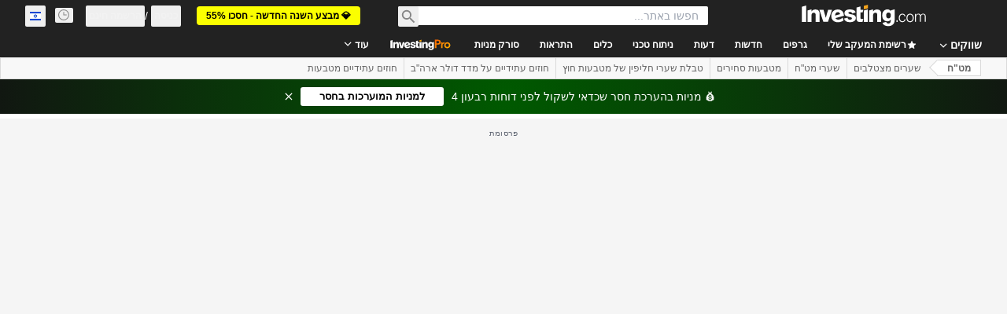

--- FILE ---
content_type: application/javascript
request_url: https://cdn.investing.com/x/26a8908/_next/static/chunks/9371-f49edb5c8fd3b8c8.js
body_size: 8071
content:
(self.webpackChunk_N_E=self.webpackChunk_N_E||[]).push([[9371],{6107:(e,t,r)=>{"use strict";r.d(t,{A:()=>i});var n=r(37876);let a=37/15,i=e=>{let{className:t,height:r=15}=e;return(0,n.jsxs)("svg",{className:t,width:a*r,height:r,viewBox:"0 0 37 15",fill:"none",xmlns:"http://www.w3.org/2000/svg",children:[(0,n.jsx)("path",{d:"M17.1763 3.37109H20.5645C21.0485 3.37109 21.5135 3.41899 21.9596 3.51479C22.4151 3.61058 22.8137 3.77343 23.1554 4.00334C23.4971 4.22366 23.7675 4.52542 23.9668 4.9086C24.1756 5.28219 24.28 5.75159 24.28 6.31677C24.28 6.9586 24.1709 7.47589 23.9526 7.86865C23.7343 8.2614 23.4401 8.56795 23.07 8.78827C22.6999 8.99902 22.268 9.14271 21.7745 9.21935C21.2905 9.29598 20.7828 9.3343 20.2513 9.3343H18.9701V13.5445H17.1763V3.37109ZM20.052 7.78243C20.3082 7.78243 20.574 7.77285 20.8492 7.75369C21.1244 7.73453 21.3759 7.67706 21.6037 7.58126C21.841 7.48547 22.0308 7.34178 22.1731 7.15019C22.325 6.9586 22.4009 6.69037 22.4009 6.34551C22.4009 6.02939 22.3345 5.78032 22.2016 5.59832C22.0687 5.40673 21.8979 5.26304 21.6891 5.16724C21.4803 5.06187 21.2478 4.99481 20.9915 4.96607C20.7353 4.93733 20.4885 4.92296 20.2513 4.92296H18.9701V7.78243H20.052Z",fill:"#FF7901"}),(0,n.jsx)("path",{d:"M24.7883 6.64727H26.4966V7.73932H26.5251C26.7149 7.33699 26.9854 7.02565 27.3365 6.80533C27.6877 6.585 28.091 6.47484 28.5466 6.47484C28.651 6.47484 28.7506 6.48442 28.8455 6.50357C28.9499 6.52273 29.1587 6.57542 29.1587 6.57542L28.333 8.11292C28.333 8.11292 27.6117 8.18956 27.365 8.34283C27.1277 8.48652 26.9427 8.65416 26.8098 8.84575C26.6864 9.03734 26.601 9.22893 26.5535 9.42052C26.5156 9.61211 26.4966 9.7558 26.4966 9.85159V13.5445H24.7883V6.64727Z",fill:"#FF7901"}),(0,n.jsx)("path",{d:"M28.5728 10.0959C28.5728 9.54984 28.6677 9.0565 28.8575 8.61584C29.0568 8.16561 29.3226 7.78243 29.6547 7.46631C29.9869 7.15019 30.3808 6.90591 30.8363 6.73348C31.2919 6.56105 31.7759 6.47484 32.2884 6.47484C32.8009 6.47484 33.2849 6.56105 33.7404 6.73348C34.196 6.90591 34.5898 7.15019 34.922 7.46631C35.2542 7.78243 35.5152 8.16561 35.705 8.61584C35.9043 9.0565 36.0039 9.54984 36.0039 10.0959C36.0039 10.6419 35.9043 11.14 35.705 11.5903C35.5152 12.0309 35.2542 12.4093 34.922 12.7254C34.5898 13.0415 34.196 13.2858 33.7404 13.4583C33.2849 13.6307 32.8009 13.7169 32.2884 13.7169C31.7759 13.7169 31.2919 13.6307 30.8363 13.4583C30.3808 13.2858 29.9869 13.0415 29.6547 12.7254C29.3226 12.4093 29.0568 12.0309 28.8575 11.5903C28.6677 11.14 28.5728 10.6419 28.5728 10.0959ZM30.2811 10.0959C30.2811 10.3641 30.3238 10.6227 30.4092 10.8718C30.5041 11.1209 30.637 11.3412 30.8078 11.5328C30.9882 11.7244 31.2017 11.8776 31.4485 11.9926C31.6952 12.1076 31.9752 12.165 32.2884 12.165C32.6016 12.165 32.8815 12.1076 33.1283 11.9926C33.3751 11.8776 33.5838 11.7244 33.7547 11.5328C33.935 11.3412 34.0679 11.1209 34.1533 10.8718C34.2482 10.6227 34.2956 10.3641 34.2956 10.0959C34.2956 9.82764 34.2482 9.569 34.1533 9.31993C34.0679 9.07087 33.935 8.85054 33.7547 8.65895C33.5838 8.46736 33.3751 8.31409 33.1283 8.19914C32.8815 8.08418 32.6016 8.02671 32.2884 8.02671C31.9752 8.02671 31.6952 8.08418 31.4485 8.19914C31.2017 8.31409 30.9882 8.46736 30.8078 8.65895C30.637 8.85054 30.5041 9.07087 30.4092 9.31993C30.3238 9.569 30.2811 9.82764 30.2811 10.0959Z",fill:"#FF7901"}),(0,n.jsx)("path",{fillRule:"evenodd",clipRule:"evenodd",d:"M6.92125 2.1875C6.38668 2.1875 5.49411 2.38748 4.65315 2.60915C3.90306 2.80975 3.15784 3.028 2.41811 3.2637C2.20692 3.32995 2.01888 3.45443 1.87576 3.62271C1.73264 3.791 1.64029 3.99621 1.6094 4.21461C1.14739 7.58536 2.21815 10.0831 3.5187 11.736C3.71983 11.9938 3.93465 12.2402 4.16211 12.4741V4.93738H6.98404C7.38718 4.93738 7.7745 4.97655 8.14601 5.05489C8.52543 5.13323 8.85743 5.26641 9.14199 5.45442C9.42656 5.6346 9.65184 5.88138 9.81783 6.19474C9.99173 6.50026 10.0787 6.88413 10.0787 7.34634C10.0787 7.87122 9.98778 8.29425 9.80597 8.61545C9.62417 8.93664 9.37913 9.18733 9.07085 9.36751C8.76257 9.53986 8.40291 9.65737 7.99187 9.72004C7.58874 9.78272 7.16585 9.81405 6.72319 9.81405H5.65607V13.7092C5.8562 13.8372 6.06441 13.9523 6.27944 14.0538C6.49714 14.1534 6.72935 14.2345 6.92125 14.2345C7.11315 14.2345 7.34536 14.1534 7.56306 14.0538C7.84647 13.9199 8.11807 13.7624 8.375 13.5832C9.1139 13.0679 9.77108 12.4453 10.3246 11.736C11.6236 10.0831 12.6951 7.58536 12.2331 4.21461C12.171 3.76405 11.8501 3.39863 11.4244 3.2637C10.6847 3.02799 9.93944 2.80975 9.18935 2.60915C8.34839 2.38748 7.45502 2.1875 6.92125 2.1875ZM7.22118 8.52144C6.99195 8.53711 6.77062 8.54494 6.5572 8.54494H5.65607V6.20649H6.72319C6.92081 6.20649 7.12632 6.21824 7.33975 6.24174C7.55317 6.26524 7.74683 6.32008 7.92073 6.40626C8.09463 6.4846 8.23692 6.60211 8.34758 6.75879C8.45824 6.90763 8.51358 7.11132 8.51358 7.36984C8.51358 7.65186 8.45034 7.87122 8.32387 8.0279C8.2053 8.18458 8.04721 8.30209 7.84959 8.38043C7.65988 8.45877 7.45041 8.50577 7.22118 8.52144Z",fill:"#FF7901"})]})}},9200:(e,t,r)=>{"use strict";r.d(t,{I:()=>l});var n=r(37876),a=r(15039),i=r.n(a),s=r(56510),o=r(74018);let l=e=>{let{imageHref:t,onImageClick:r,isOverviewPage:a,href:l}=e,c="h-[59px] w-[80px] md:h-[104px] md:w-[140px] ".concat(a?"!h-[60px] md:!h-[60px] md:!w-[80px] !rounded":"");return(0,n.jsx)("figure",{tabIndex:-1,className:i()("hidden justify-center sm:ml-6 sm:block ".concat(a?"flex-shrink-0 md:ml-5":"md:ml-0 md:mr-6"),c),children:(0,n.jsxs)("div",{className:"relative",onClick:r,children:[(0,n.jsx)("div",{className:i()("absolute z-1 flex items-center justify-center bg-[#8488924d]",c),children:(0,n.jsx)(e=>{let{href:t,children:r}=e;return t?(0,n.jsx)(o.O,{href:t,children:r}):r},{href:l,children:(0,n.jsx)(s._,{"data-test":"item-image",src:t,className:"m-auto h-[58px] max-w-[80px] ".concat(a?"!h-[60px] !rounded md:!max-w-[80px]":"md:h-auto md:max-h-[104px] md:max-w-[140px]")})})}),(0,n.jsx)(s._,{src:t,className:i()("relative left-0 right-0 object-cover blur-sm",c),style:{clipPath:a?"inset(50%)":"inset(0)"}})]})})}},14319:(e,t,r)=>{"use strict";r.d(t,{A:()=>a});var n=r(28783);let a=()=>({trackProArticleClick:(e,t)=>{(0,n.sF)(n.mO.GTM_EVENT,{GA_event_category:"inv pro premium",GA_event_action:"article preview clicked",event_name_cd:"inv_pro_article_clicked",object:"article preview",action_cd:"click",content_id:e,event_cd_description2:"content type",event_cd_value2:"news",event_cd_description3:"position",event_cd_value3:t})},trackMUVPageNewsLinkClick:e=>{(0,n.sF)(n.mO.GTM_GENERIC_EVENT,{event_name:"most_under_valued_page_component_click",component_name:"article link",component_object:"most undervalued articles",item_type:"news",item_id:e})}})},24283:e=>{e.exports={"united-news-analysis":"NewsAndAnalysisView_united-news-analysis__u8PGZ"}},29092:(e,t,r)=>{"use strict";r.d(t,{A:()=>s});var n,a=r(14232);function i(){return(i=Object.assign?Object.assign.bind():function(e){for(var t=1;t<arguments.length;t++){var r=arguments[t];for(var n in r)({}).hasOwnProperty.call(r,n)&&(e[n]=r[n])}return e}).apply(null,arguments)}let s=function(e){return a.createElement("svg",i({xmlns:"http://www.w3.org/2000/svg",width:12,height:12,fill:"none",viewBox:"0 0 12 12"},e),n||(n=a.createElement("path",{stroke:"currentColor",strokeLinejoin:"round",d:"M.5 2A1.5 1.5 0 012 .5h8A1.5 1.5 0 0111.5 2v5A1.5 1.5 0 0110 8.5H8l-1.61 2.012a.5.5 0 01-.78 0L4 8.5H2A1.5 1.5 0 01.5 7z"})))}},42523:(e,t,r)=>{"use strict";r.d(t,{p:()=>n});var n=function(e){return e.newsHeadline="_equities_news_h3",e.analysisHeadline="_equities_analysis_opinion_h3",e.by="_By",e.editorPickBadge="_EditorPickBadge",e.proTooltip="_invpro_tooltip_product_pro_news",e.analysis="_Analysis",e.newsAndAnalysisHeadLine="_market_title_news_and_analysis",e.show_more="_newTouch_Show_More",e.noNewsInThisCategoryTitle="_equity_news_category_no_news_title",e.noNewsInThisCategoryDesc="_equity_news_category_no_news_description",e}({})},65641:(e,t,r)=>{"use strict";r.d(t,{$r:()=>H,d9:()=>I,SQ:()=>C,v5:()=>A,zE:()=>j,K7:()=>b});var n,a=r(37876),i=r(5811),s=r(14232),o=r(11374),l=r(27273),c=r(16542),m=r(56829),d=r(66314),p=r(46377),u=r(66416),_=r(70318),w=r(6243);function h(e){let{prompt:t,promptParams:r,tracking:n}=e,{dataStore:{warrenStore:a,authStore:i}}=(0,m.P)(),{authenticateUser:h}=(0,d.A)(),{onHooksPromptSendEvent:v}=(0,_.Ay)(),[x,y,C]=(0,p.A)(w.BE.LastHookPrompt,""),{t:f}=(0,c.A)(),[k,g]=(0,s.useState)(!1),A=async()=>{var e,s,c;if(a.currentConversation=void 0,v(n.referralComponent,null!=(s=n.extraEventParams)?s:{}),null==(e=n.onAdditionalTracking)||e.call(n),!i.isLoggedIn){y(t),(0,o.o)()&&h(u.$k.Warren,l.W.SignUp);return}try{0===a.userQueryTotal&&await a.fetchUserUsageLimitQueries()}catch(e){return}c=f(t,r),""!==a.externalWorkstationPrompt?(a.setExternalWorkstationPrompt(""),setTimeout(()=>{a.setExternalWorkstationPrompt(c)},0)):a.setExternalWorkstationPrompt(c),g(!0)};return(0,s.useEffect)(()=>{i.isLoggedIn&&x&&(async()=>{if(x&&x===t)try{await a.fetchUserUsageLimitQueries(),C(),a.setExternalWorkstationPrompt(f(x,r)),g(!0)}catch(e){return}})()},[x,t,i.isLoggedIn,C,a,f,r]),(0,s.useEffect)(()=>{k&&!a.isMessageStreaming&&g(!1)},[a.isMessageStreaming]),{handleClick:A,isLoading:k,isDisabled:a.isMessageStreaming||a.analysisClickedAgain}}var v=r(92284),x=r(64370),y=r(30499);let C=(0,i.PA)(e=>{let{prompt:t,promptParams:r,tracking:n,title:i,icon:s="ws-warren-active",disabled:o=!1,className:l,innerClassName:c,iconClassName:m,textClassName:d}=e,{handleClick:p,isLoading:u,isDisabled:_}=h({prompt:t,promptParams:r,tracking:n}),w=o||_||u;return(0,a.jsx)("button",{onClick:p,disabled:w,className:(0,y.cn)("flex items-center justify-center rounded p-0.25",w?"bg-[#5B616E]":"bg-gradient-to-r from-[#FF7901] via-[#FF3363] to-[#6244FF]","sm:w-fit md:w-max",l),children:(0,a.jsxs)("div",{className:(0,y.cn)("bg-white","flex w-full items-center justify-center gap-2 self-center rounded px-2.5 py-1.5",!w&&"hover:bg-gradient-to-r hover:from-[#ff79011a] hover:via-[#ff33631a] hover:to-[#6244ff1a]",c),children:[u&&(0,a.jsx)(x.S,{className:"h-4 w-4 text-gray-900"}),(0,a.jsx)(v.Z,{icon:w?"ws-warren":s,className:(0,y.cn)("h-[20px] w-[21px]",m)}),(0,a.jsx)("div",{className:(0,y.cn)("text-start",w?"text-secondary":"text-link","text-sm font-semibold leading-5",d),children:i})]})})});function f(){return(f=Object.assign?Object.assign.bind():function(e){for(var t=1;t<arguments.length;t++){var r=arguments[t];for(var n in r)({}).hasOwnProperty.call(r,n)&&(e[n]=r[n])}return e}).apply(null,arguments)}C.displayName="WarrenAIHooksButton";let k=function(e){return s.createElement("svg",f({xmlns:"http://www.w3.org/2000/svg",width:16,height:15,viewBox:"0 0 16 15",fill:"none"},e),n||(n=s.createElement("path",{d:"M4.55 14.871a.467.467 0 01-.719-.392v-2.146h-.167c-.932 0-1.398 0-1.766-.152a2 2 0 01-1.082-1.082c-.152-.368-.152-.834-.152-1.766v-6c0-.932 0-1.398.152-1.765A2 2 0 011.898.486c.368-.152.834-.153 1.766-.153h8.666c.932 0 1.398 0 1.766.153a2 2 0 011.082 1.082c.152.367.152.834.152 1.765v6c0 .932 0 1.398-.152 1.766a2 2 0 01-1.082 1.082c-.368.152-.834.152-1.766.152H8.498l-3.947 2.538zm-1.553-4.87h1.629l.559-1.554h2.603L8.365 10h1.666L7.115 2.666h-1.22L2.997 10zm7.69 0h1.477V2.665h-1.477V10zm-3.4-2.922H5.647L6.462 4.8l.824 2.28z",fill:"currentColor"})))};var g=r(17545);let A=(0,i.PA)(e=>{let{prompt:t,promptParams:r,tracking:n,icon:i,tooltip:s,tooltipClassName:o,disabled:l=!1,className:c}=e,{handleClick:m,isDisabled:d}=h({prompt:t,promptParams:r,tracking:n}),p=l||d,u=(0,a.jsx)("button",{onClick:m,disabled:p,className:(0,y.cn)("flex size-4 items-center justify-center","transition-opacity hover:opacity-80",p?"cursor-not-allowed opacity-50":"cursor-pointer",c),children:i||(0,a.jsx)(k,{className:"text-secondary hover:text-link"})});return s?(0,a.jsx)(g.m,{view:"screener",content:s,position:"top",className:o,children:u}):u});A.displayName="WarrenAIHooksIconButton";var E=r(38343),P=r(11726);let j=e=>{var t,r,n;let a=null==e||null==(t=e.exchange)?void 0:t.exchange,i=null==e||null==(r=e.name)?void 0:r.symbol,o=null==e||null==(n=e.base)?void 0:n.type;return{defineValue:(0,s.useMemo)(()=>{let t=i||(0,P.Ju)(e);if(o!==E.Oi.Currency){if(a&&t)return"".concat(a,":").concat(t);if(a&&!t)return a}return t||""},[i,a,e,o]),titleValue:(0,s.useMemo)(()=>i||(0,P.Ju)(e)||"",[i,e])}};var H=function(e){return e.warrenAIHooksEquityOvKeyStats="_warrenai_hooks_equity_ov_key_stats_v2",e.warrenAIHooksEquityOvIncomeStatement="_warrenai_hooks_equity_ov_income_statement_v2",e.warrenAIHooksEquityFinSummary="_warrenai_hooks_equity_fin_summary_v2",e.warrenAIHooksEquityRatios="_warrenai_hooks_equity_ratios_v2",e.warrenAIHooksEquityIncomeStatement="_warrenai_hooks_equity_income_statement_v2",e.warrenAIHooksEquityEfficiency="_warrenai_hooks_equity_efficiency_v2",e.warrenAIHooksEquityDividends="_warrenai_hooks_equity_dividends_v2",e.warrenAIHooksTechnicalSummary="_warrenai_hooks_technical_summary_v2",e.warrenAIHooksNewsSummary="_warrenai_hooks_news_summary_v2",e.warrenAIHooksEconomicCalendar="_warrenai_hooks_economic_calendar_v2",e.warrenAIHooksEconomicCalendarEvent="_economic_calendar_event_warren_cta",e}({}),I=function(e){return e.warrenAIHooksEquityOvKeyStatsPrompt="_warrenai_hooks_equity_ov_key_stats_prompt_v2",e.warrenAIHooksEquityOvIncomeStatementPrompt="_warrenai_hooks_equity_ov_income_statement_prompt_v2",e.warrenAIHooksEquityFinSummaryPrompt="_warrenai_hooks_equity_fin_summary_prompt_v2",e.warrenAIHooksEquityRatiosPrompt="_warrenai_hooks_equity_ratios_prompt_v2",e.warrenAIHooksEquityIncomeStatementPrompt="_warrenai_hooks_equity_income_statement_prompt_v2",e.warrenAIHooksEquityEfficiencyPrompt="_warrenai_hooks_equity_efficiency_prompt_v2",e.warrenAIHooksEquityDividendsPrompt="_warrenai_hooks_equity_dividends_prompt_v2",e.warrenAIHooksTechnicalSummaryPrompt="_warrenai_hooks_technical_summary_prompt_v2",e.warrenAIHooksNewsSummaryPrompt="_warrenai_hooks_news_summary_prompt_v2",e.warrenAIHooksEconomicCalendarEventPrompt="_economic_calendar_event_prompt1",e}({});let N=function(e){let t=arguments.length>1&&void 0!==arguments[1]&&arguments[1],r=arguments.length>2&&void 0!==arguments[2]&&arguments[2];switch(e){case H.warrenAIHooksEquityOvKeyStats:return{title:H.warrenAIHooksEquityOvKeyStats,prompt:I.warrenAIHooksEquityOvKeyStatsPrompt,referralComponent:_.PJ.warrenAiPromptOvEquityKeyStatsComponent};case H.warrenAIHooksEquityOvIncomeStatement:return{title:H.warrenAIHooksEquityOvIncomeStatement,prompt:I.warrenAIHooksEquityOvIncomeStatementPrompt,referralComponent:_.PJ.warrenAiPromptOvEquityIncomeStatementComponent};case H.warrenAIHooksEquityDividends:return{title:H.warrenAIHooksEquityDividends,prompt:I.warrenAIHooksEquityDividendsPrompt,referralComponent:t?_.PJ.warrenAiPromptOvEquityDividendsComponent:_.PJ.warrenAiPromptEquityDividendsPage};case H.warrenAIHooksEquityFinSummary:return{title:H.warrenAIHooksEquityFinSummary,prompt:I.warrenAIHooksEquityFinSummaryPrompt,referralComponent:_.PJ.warrenAiPromptEquityFinancialSummaryPage};case H.warrenAIHooksEquityRatios:return{title:H.warrenAIHooksEquityRatios,prompt:I.warrenAIHooksEquityRatiosPrompt,referralComponent:_.PJ.warrenAiPromptEquityRatiosPage};case H.warrenAIHooksEquityIncomeStatement:return{title:H.warrenAIHooksEquityIncomeStatement,prompt:I.warrenAIHooksEquityIncomeStatementPrompt,referralComponent:_.PJ.warrenAiPromptEquityIncomeStatementPage};case H.warrenAIHooksEquityEfficiency:return{title:H.warrenAIHooksEquityEfficiency,prompt:I.warrenAIHooksEquityEfficiencyPrompt,referralComponent:r?_.PJ.warrenAiPromptEquityBalanceSheetPage:_.PJ.warrenAiPromptEquityCashFlowPage};case H.warrenAIHooksTechnicalSummary:return{title:H.warrenAIHooksTechnicalSummary,prompt:I.warrenAIHooksTechnicalSummaryPrompt,referralComponent:_.PJ.warrenAiPromptEquityTechnicalAnalysisPage};case H.warrenAIHooksNewsSummary:return{title:H.warrenAIHooksNewsSummary,prompt:I.warrenAIHooksNewsSummaryPrompt,referralComponent:t?_.PJ.warrenAiPromptOvEquityNewsComponent:_.PJ.warrenAiPromptEquityNewsPage};case H.warrenAIHooksEconomicCalendar:return{title:H.warrenAIHooksEconomicCalendar,prompt:I.warrenAIHooksEconomicCalendarEventPrompt,referralComponent:_.PJ.warrenAiPromptEconomicCalendarComponent};default:return{title:"",prompt:"",referralComponent:""}}};function b(e){var t;let r=arguments.length>1&&void 0!==arguments[1]?arguments[1]:{},{isOverViewPage:n=!1,isBalancePage:a=!1,isNewsSection:i=!1}=r,{dataStore:{instrumentStore:{instrument:s,currentSubMenu:o}}}=(0,m.P)(),{defineValue:l,titleValue:d}=j(s),{t:p}=(0,c.A)(),{title:u,prompt:_,referralComponent:w}=N(e,n,a),h=null==s||null==(t=s.base)?void 0:t.type,v=h===E.Oi.Commodity,x=h===E.Oi.Equity,y=o===E.D9.News,C=o===E.D9.Technical;return d&&l&&(!y||x||v)&&(!v||C||y||i)?{prompt:_,promptParams:{SYMBOL_WITH_EXCHANGE:l,SYMBOL_OR_SHORT_NAME:d},tracking:{referralComponent:w},title:p(u,{SYMBOL_OR_SHORT_NAME:d})}:null}},68354:(e,t,r)=>{"use strict";r.d(t,{$U:()=>C,Ay:()=>k,ux:()=>f});var n=r(37876);r(14232);var a=r(5811),i=r(15039),s=r.n(i),o=r(69477),l=r.n(o),c=r(6567),m=r(98497),d=r(2565),p=r(23784),u=r(50089),_=r(6107),w=r(8312),h=r(16542),v=r(53797),x=r(14319),y=r(3021);let C="InvestingPro";function f(e,t,r,n,a){return e?n(e):t||n(a.equities_news_h3,{SYMBOL:r})}let k=(0,a.PA)(e=>{let{instrumentName:t,title:r,titleDefine:a,baseRoute:i,itemLink:o,items:k,isTitlePlain:g,descriptionFront:A}=e,{t:E}=(0,h.A)(),{trackProArticleClick:P}=(0,x.A)(),j=o||(0,v.a)(i,u.cG),H=f(a,r,t,E,w.p);return k&&k.length>0?(0,n.jsxs)("div",{"data-test":"news-container",className:s()(l()["articles-container"],"mdMax:px-3"),children:[(0,n.jsxs)("div",{className:"mb-3 flex justify-between",children:[(0,n.jsx)(c.t4,{className:s()("mb-4 inline-block !text-2xl"),children:g?H:(0,n.jsx)(m.H,{"data-test":"link-news",linkSize:"large",href:j,className:"text-inv-grey-700",children:H})}),A&&(0,n.jsx)(y.R,{description:A})]}),(0,n.jsx)(d.B,{"data-test":"news-list",children:k.map((e,t)=>{let r=e.newsType===C,a=r?(0,n.jsx)(_.A,{className:l()["article-pro-badge"]}):e.body;return(0,n.jsx)(d.c,{className:s()("pb-3",{"mb-3 border-b border-inv-grey-400":t<k.length-1}),onClick:()=>{r&&P(e.id.toString(),t+1)},children:(0,n.jsx)(p.A,{isAnalysis:!1,title:e.title,articlePath:e.link,imagePath:e.imageHref,provider:e.provider,date:e.date,commentsCount:e.commentsCount,description:a,openInNewTab:!1,id:e.id,pageLink:j,mediumImagePath:e.imageHref,isDNAPopup:!1})},e.id)})})]}):null})},74121:(e,t,r)=>{"use strict";r.d(t,{A:()=>o});var n=r(37876),a=r(15039),i=r.n(a),s=r(66289);let o=e=>{let{isPro:t,isOverviewPage:r,className:a,hideVerticalLine:o}=e;return t&&r?(0,n.jsxs)("span",{className:i()("flex items-center gap-1.5",a),children:[(0,n.jsx)(s.Dj,{icon:"shield",className:"w-3.5 text-[#FF7901]"}),(0,n.jsx)("span",{className:"text-sm font-bold leading-4 text-[#FF7901]",children:"Pro"}),!o&&(0,n.jsx)("div",{className:"mr-1.5 h-3 w-px bg-[#D9DCDF]"})]}):null}},78488:(e,t,r)=>{"use strict";r.d(t,{n:()=>f});var n=r(37876),a=r(14232),i=r(15039),s=r.n(i),o=r(17545),l=r(29092),c=r(86516),m=r(16542),d=r(80037),p=r(6107),u=r(42523),_=r(9200),w=r(74121);let h=e=>{let{provider:t,providerHref:r}=e;return(0,n.jsx)("a",{"data-test":"article-provider-link",href:r,className:"text-link hover:text-link hover:underline",children:t})},v=e=>{let{provider:t,providerHref:r,isOverviewPage:a}=e;return r?a?(0,n.jsx)(o.m,{content:t,position:"top",className:"rounded",containerClassName:"overflow-hidden text-ellipsis",children:(0,n.jsx)(h,{provider:t,providerHref:r})}):(0,n.jsx)(h,{provider:t,providerHref:r}):(0,n.jsx)("span",{"data-test":"news-provider-name",children:t})};var x=r(99989);let y=e=>{let{title:t,snippet:r,mediumImageHref:a,articlePath:i,pageLink:s,article_ID:o,provider:l,date:c,isNews:m,dnaPopupOpen:d,isOverviewPage:p,setDnaPopup:u}=e;return(0,n.jsxs)(n.Fragment,{children:[(0,n.jsx)("a",{"data-test":"article-title-link",className:"inline-block text-sm hover:underline ".concat(p?"font-semibold leading-7 sm:leading-7 md:!text-base":"font-bold leading-5 sm:text-base sm:leading-6 md:text-lg md:leading-7"),onClick:()=>u(!0),children:t}),(0,n.jsx)(x.j,{isOpen:d,isNews:m,setIsOpen:u,title:t,snippet:r,imagePath:a,articlePath:i,pageLink:s,articleId:o,provider:l,date:c})]})};var C=r(66850);let f=e=>{let{article_ID:t,title:r,href:i,snippet:h,imageHref:x,date:f,provider:k,providerHref:g,commentsCount:A,isEditorPick:E,openInNewTab:P,mediumImageHref:j,isNews:H,markAsAnalysis:I,isLast:N,pageLink:b,isPro:q,isInstrumentInternalPage:S,isOverviewPage:O}=e,{t:F}=(0,m.A)(),[M,T]=(0,a.useState)(!1),L=e=>O?(0,n.jsx)("div",{className:s()("h-3 w-px bg-[#D9DCDF]",e)}):(0,n.jsx)("span",{className:"mx-1.5",children:"•"});return(0,n.jsxs)("article",{"data-test":"article-item",className:s()("flex py-6 sm:flex-row-reverse md:flex-row",{"pb-10 md:pb-12":(H||S)&&N,"pb-12 md:pb-16":!H&&!S&&N,"!py-6 md:!flex-row-reverse md:!py-6":O}),children:[x&&(0,n.jsx)(_.I,{imageHref:x,href:i,onImageClick:()=>T(!0),isOverviewPage:O}),(0,n.jsxs)("div",{className:"block w-full sm:flex-1 ".concat(O?"overflow-hidden text-ellipsis":""),children:[P?(0,n.jsx)(y,{title:r,snippet:h,mediumImageHref:j,articlePath:i,pageLink:b,article_ID:t,provider:k,date:f,isNews:H,dnaPopupOpen:M,setDnaPopup:T,isOverviewPage:O}):(0,n.jsx)(C.o,{"data-test":"article-title-link",href:i,className:"block text-base font-bold leading-5 hover:underline ".concat(O?"font-semibold leading-7 sm:leading-7 md:!text-base":"sm:text-base sm:leading-6 md:text-lg md:leading-7"),children:r}),q&&!O?(0,n.jsx)("div",{className:"mb-1 mt-2.5 flex",children:(0,n.jsx)(o.m,{content:F(u.p.proTooltip),position:"top",view:"pro",children:(0,n.jsx)(p.A,{height:17.5})})}):(0,n.jsx)("p",{className:"mt-2 hidden text-xs leading-5 text-secondary ".concat(O?"hidden":"md:block"),"data-test":"article-description",dangerouslySetInnerHTML:{__html:h}}),(0,n.jsxs)("ul",{className:"mt-2 ".concat(O?"flex":"inline-flex"," items-center whitespace-nowrap text-xs leading-4 text-secondary"),children:[(0,n.jsx)(o.m,{content:F(u.p.proTooltip),position:"top",className:"max-w-[200px]",children:(0,n.jsx)(w.A,{isPro:q,isOverviewPage:O})}),I?(0,n.jsxs)("li",{children:[(0,n.jsx)("span",{className:"font-semibold text-black","data-test":"analysis-specify-tag",children:F(u.p.analysis)}),L("mx-1.5 inline")]}):null,(0,n.jsxs)("li",{className:"overflow-hidden text-ellipsis",children:[!O&&(0,n.jsx)("span",{className:"mr-1",children:F(u.p.by)}),(0,n.jsx)(v,{provider:k,providerHref:g,isOverviewPage:O})]}),(0,n.jsxs)("li",{className:"".concat(O?"ml-1.5 flex items-center":"ml-2"),children:[L(),(0,n.jsx)(d.A,{date:f,className:"".concat(O?"ml-1.5":"ml-2")})]}),A>0||E?L("mx-1.5"):null,A>0?(0,n.jsx)("li",{children:(0,n.jsxs)("a",{href:i+"#comments",className:"flex items-center text-link hover:text-link hover:underline",children:[(0,n.jsx)(l.A,{}),(0,n.jsx)("span",{className:"ml-2",children:A})]})}):null,A>0&&E?(0,n.jsx)("span",{className:"mx-2 h-4 border-r border-[#E6E9EB]"}):null,E?(0,n.jsx)("li",{children:(0,n.jsx)(o.m,{content:F(u.p.editorPickBadge),position:"top",className:"rounded text-link",children:(0,n.jsx)(c.A,{})})}):null]})]})]})}},86516:(e,t,r)=>{"use strict";r.d(t,{A:()=>s});var n,a=r(14232);function i(){return(i=Object.assign?Object.assign.bind():function(e){for(var t=1;t<arguments.length;t++){var r=arguments[t];for(var n in r)({}).hasOwnProperty.call(r,n)&&(e[n]=r[n])}return e}).apply(null,arguments)}let s=function(e){return a.createElement("svg",i({xmlns:"http://www.w3.org/2000/svg",width:12,height:12,fill:"none",viewBox:"0 0 12 12"},e),n||(n=a.createElement("path",{stroke:"#1256A0",strokeLinejoin:"round",d:"M5.162 1.142c.298-.763 1.378-.763 1.676 0L7.843 3.71l2.758.136c.831.042 1.166 1.091.513 1.606l-2.132 1.68.722 2.614c.219.794-.656 1.44-1.35.999L6 9.248l-2.353 1.497c-.695.442-1.57-.205-1.35-1l.721-2.613-2.132-1.68C.233 4.937.568 3.888 1.4 3.846l2.758-.136z"})))}}}]);

--- FILE ---
content_type: application/javascript
request_url: https://cdn.investing.com/x/26a8908/_next/static/chunks/pages/currencies/%5B%5B...currency%5D%5D-a206cbb53d67a205.js
body_size: 6763
content:
(self.webpackChunk_N_E=self.webpackChunk_N_E||[]).push([[6704,8527,8832],{5916:(e,t,l)=>{"use strict";l.d(t,{p:()=>h});var a=l(37876);l(14232);var s=l(56829),n=l(16542),i=function(e){return e.currentTime="_ec_currentTime",e}({}),r=l(66289),c=l(15039),d=l.n(c);let m=e=>{let{time:t,timezone:l,className:s}=e,{t:c}=(0,n.A)();return(0,a.jsxs)("div",{className:"flex flex-row-reverse items-center text-xs md:flex-row",children:[(0,a.jsxs)("div",{children:[(0,a.jsxs)("span",{className:d()("pr-1 text-inv-grey-500",s),children:[c(i.currentTime),":"]}),(0,a.jsx)("span",{className:"pr-1 font-semibold",children:t}),(0,a.jsx)("span",{className:d()("pr-0 text-inv-grey-500 md:pr-1",s),children:l})]}),(0,a.jsx)("div",{className:d()("pr-1 text-inv-grey-500 md:pr-0",s),children:(0,a.jsx)(r.Dj,{icon:"clock",className:"w-3.5"})})]})};var o=l(10042),x=l(34688);let h=e=>{var t,l;let{useTimezone:n,className:i}=e,{dataStore:{authStore:{userAuthStatus:r,userData:c},editionStore:{edition:d}}}=(0,s.P)(),h="en"===d.lang,{parser:u}=(0,x.A)({useUserTime:!0}),p=r==o.T.authenticated&&(null==c||null==(t=c.settings)?void 0:t.time_zone_gmt)?c.settings.time_zone_gmt:null==(l=d.editionInfo)?void 0:l.time_zone_gmt,g=new Date().toISOString(),v=u.getLocalTimeAsString(g,!!n,!1,h);return(0,a.jsx)(m,{time:v,timezone:p,className:i})}},6033:(e,t,l)=>{"use strict";l.r(t),l.d(t,{__N_SSP:()=>ev,default:()=>eb});var a=l(37876),s=l(14232),n=l(18847),i=l.n(n),r=l(56829),c=l(19612),d=l(58885),m=l(38343),o=l(15039),x=l.n(o),h=l(65824),u=l(60332),p=l(76355),g=l(24777),v=l(8210),b=l(72401),j=l(86886),f=l(58844),N=l(43561),y=l(58695),_=l(5811),w=l(67827),D=l(16542),A=function(e){return e.exchange="_instr_exchange",e.last="_last",e.bid="_instr_bid",e.ask="_instr_ask",e.volume="_turnover_volume",e.change_percent="_change_in_percents",e.fp_change_percent="_fp_change_percent",e.currency="_instr_currency",e.time="_Time",e.quotesHeader="_stocksonly_H3",e}({});let k=e=>{let{pairName:t}=e,{t:l}=(0,D.A)();return(0,a.jsx)("h2",{className:"text-xl/7 font-bold text-primary sm:text-3xl/8",children:(0,a.jsx)("div",{className:"flex items-center gap-3 hover:underline",children:(0,a.jsx)("span",{className:"min-w-fit",children:l(A.quotesHeader,{NAME_TRANS:t})})})})},T=()=>{let{t:e}=(0,D.A)(),t="text-v2-black font-semibold text-xs leading-4 tracking-[0.2px] text-right rtl:text-right w-[10%]";return(0,a.jsx)("thead",{className:"relative hidden after:absolute after:bottom-0 after:h-px after:bg-[#ECEDEF] sm:contents",children:(0,a.jsxs)("tr",{className:"h-[41px]",children:[(0,a.jsx)("th",{className:"sticky left-0 min-w-[106px] bg-white pl-[27px] text-left font-semibold text-v2-black",children:e(A.exchange)}),(0,a.jsx)("th",{className:"".concat(t," min-w-[77px]"),children:e(A.last)}),(0,a.jsxs)("th",{className:"".concat(t," min-w-[77px]"),children:[" ",e(A.bid)]}),(0,a.jsx)("th",{className:"".concat(t," min-w-[77px]"),children:e(A.ask)}),(0,a.jsxs)("th",{className:"".concat(t," min-w-[77px]"),children:[" ",e(A.volume)]}),(0,a.jsxs)("th",{className:"".concat(t," min-w-[77px]"),children:[" ",e(A.fp_change_percent)]}),(0,a.jsxs)("th",{className:"".concat(t," min-w-[77px]"),children:[" ",e(A.currency)]}),(0,a.jsxs)("th",{className:"".concat(t," min-w-[77px]"),children:[" ",e(A.time)]}),(0,a.jsx)("th",{className:"min-w-[30px]"})]})})};var C=l(81142),E=l(66289),S=l(34688),P=l(37549),O=l(33847),z=l.n(O),F=l(66850);let R=s.memo(e=>{var t,l;let{ce:s,instrumentId:n}=e,{parser:i}=(0,S.A)();return(0,a.jsxs)("tr",{className:x()("relative after:absolute after:bottom-0 after:left-0 after:right-0 after:h-px after:bg-[#ECEDEF] first:border-t first:border-[#E6E9EB] hover:bg-secondary",z().exchange),children:[(0,a.jsxs)("td",{className:"sticky left-0 max-w-[140px] overflow-hidden text-ellipsis whitespace-nowrap py-2.5 pr-3 sm:bg-white md:max-w-[140px] md:bg-inherit",children:[(0,a.jsxs)("span",{className:"flex items-center gap-2 pb-1.5 sm:gap-3 sm:pb-0",children:[(0,a.jsx)(C.A,{className:"h-[11px] min-w-[14px]",countryCode:s.flag.code,countryName:s.flag.name,"aria-hidden":"true"}),(null==s?void 0:s.pair)!=n?(0,a.jsx)(F.o,{href:s.Url,"data-test":"currencies-table-exchange-link",className:"overflow-hidden text-ellipsis whitespace-nowrap text-sm font-semibold leading-5 text-primary hover:text-link hover:underline",title:s.Exchange,children:s.Exchange}):(0,a.jsx)("div",{"data-test":"currencies-table-exchange",className:"overflow-hidden text-ellipsis whitespace-nowrap text-sm font-semibold leading-5 text-primary",title:s.Exchange,children:s.Exchange})]}),(0,a.jsxs)("div",{className:"flex items-center gap-2 sm:hidden",children:[(0,a.jsx)(E.Dj,{icon:"clock",className:x()("w-3.5",+(s.IsOpen||"")?"text-green":"text-red")}),(0,a.jsx)("span",{className:"overflow-hidden text-ellipsis whitespace-nowrap text-xs leading-4 text-secondary hover:text-link hover:underline","data-test":"currencies-table-date",children:i.getShortDate((null!=(t=s.Time)?t:0)*1e3)})]})]}),(0,a.jsx)(_.nu,{children:()=>(0,a.jsx)("td",{className:"hidden py-2.5 align-top text-sm leading-4 text-primary sm:table-cell sm:text-right sm:align-middle sm:rtl:text-right","data-test":"currencies-table-last",children:s.Last||""})}),(0,a.jsx)(_.nu,{children:()=>(0,a.jsx)("td",{className:"hidden py-2.5 align-top text-sm leading-4 text-primary sm:table-cell sm:text-right sm:align-middle sm:rtl:text-right","data-test":"currencies-table-bid",children:s.Bid||""})}),(0,a.jsx)(_.nu,{children:()=>(0,a.jsx)("td",{className:"hidden py-2.5 align-top text-sm leading-4 text-primary sm:table-cell sm:text-right sm:align-middle sm:rtl:text-right","data-test":"currencies-table-ask",children:s.Ask||""})}),(0,a.jsx)(_.nu,{children:()=>(0,a.jsx)("td",{className:"hidden py-2.5 align-top text-sm leading-4 text-primary sm:table-cell sm:text-right sm:align-middle sm:rtl:text-right","data-test":"currencies-table-volume",children:s.Volume||""})}),(0,a.jsx)("td",{className:"hidden py-2.5 align-top text-sm leading-4 sm:table-cell sm:text-right sm:align-middle sm:rtl:text-right","data-test":"currencies-table-chg-pct",children:(0,a.jsx)(_.nu,{children:()=>(0,a.jsx)(P.A,{localizedChangePercent:s.localizedChangePercent,changePercentAsNumber:s.changePercentAsNumber,precision:s.change_percentage_decimal_precision,isMobile:!0})})}),(0,a.jsx)(_.nu,{children:()=>(0,a.jsx)("td",{className:"hidden py-2.5 align-top text-sm leading-4 text-primary sm:table-cell sm:text-right sm:align-middle sm:rtl:text-right","data-test":"currencies-table-volume",children:s.Currency||""})}),(0,a.jsx)("td",{className:"hidden py-2.5 align-top text-sm leading-4 text-primary sm:table-cell sm:text-right sm:align-middle sm:rtl:text-right","data-test":"currencies-table-time",children:i.getShortDate((null!=(l=s.Time)?l:0)*1e3)}),(0,a.jsx)("td",{className:"hidden py-2.5 align-top sm:table-cell sm:text-right sm:align-middle sm:rtl:text-right",children:(0,a.jsx)("span",{className:"float-right sm:rtl:float-none",children:(0,a.jsx)(E.Dj,{icon:"clock",className:x()("w-3.5",+(s.IsOpen||"")?"text-green":"text-red")})})}),(0,a.jsxs)("td",{className:"py-2.5 pl-[30px] pr-2 text-right sm:hidden rtl:soft-ltr",children:[(0,a.jsx)(_.nu,{children:()=>(0,a.jsx)("span",{className:"pb-1.5 text-sm font-semibold leading-5 text-primary",children:s.Last})}),(0,a.jsx)(_.nu,{children:()=>(0,a.jsx)(P.A,{localizedChangePercent:s.localizedChangePercent,changePercentAsNumber:s.changePercentAsNumber,precision:s.change_percentage_decimal_precision,isMobile:!0,className:"!text-xs !font-normal leading-4 sm:hidden"})})]})]})}),I=(0,_.PA)(e=>{let{data:t,instrumentId:l}=e;return(0,a.jsxs)("table",{className:"freeze-column-w-1 mb-12 w-full text-xs leading-4 sm:overflow-x-auto",children:[(0,a.jsx)(T,{}),(0,a.jsx)("tbody",{children:null==t?void 0:t.map(e=>(0,a.jsx)(R,{ce:e,instrumentId:l},e.pair))})]})}),M=e=>{let{data:t,instrumentId:l}=e;return t&&(null==t?void 0:t.length)!==0?(0,a.jsx)(I,{data:t,instrumentId:l}):null},B=(0,_.PA)(e=>{let{data:t,instrumentId:l,pairName:s}=e;return(0,a.jsxs)("div",{className:"flex flex-col items-start gap-8",children:[(0,a.jsx)(k,{pairName:s}),(0,a.jsx)("div",{className:"flex flex-col items-start self-stretch sm:overflow-x-auto",children:(0,a.jsx)(M,{data:t,instrumentId:l})})]})}),U=(0,_.PA)(()=>{var e,t,l,s;let{dataStore:{quotesStore:n,instrumentStore:i}}=(0,r.P)(),c=n.getCurrencyExchangeCollection({strategy:w.qY.Relatives,key:null==(t=i.instrument)||null==(e=t.base)?void 0:e.underlyingId}),d=null==c?void 0:c.collection;return d&&d.length>0?(0,a.jsx)(B,{pairName:null==(s=i.instrument)||null==(l=s.name)?void 0:l.fullName,data:d,instrumentId:parseInt(i.instrumentId)}):null});var H=l(27287),L=l(21365),V=l(67684),W=l(62701),Y=l(13646),G=l(68197),X=l(79453),q=l(89636),J=l(64874),Q=l(29735);let $=()=>{},K=e=>{let{assets:t}=e,{dataStore:{pageInfoStore:l}}=(0,r.P)(),s=(0,G.dv)("sm",!l.isMobile),n=[X.Dz.RelativeExchangeName,X.Dz.Last,X.Dz.RelativeExchangeBid,X.Dz.RelativeExchangeAsk,X.Dz.RelativeExchangeVolume,X.Dz.ChangeOneDayPercent,X.Dz.Currency,X.Dz.Time];return s?(0,a.jsx)(q.u,{assets:t,sortableFields:[],fields:n,tableState:J.B.SUCCESS,sortHandler:$,horizontalScrollbar:!0,selectedView:"normal",firstScrollableColumn:2,mobileTabletFreezeColumnWidth:155,desktopFreezeColumnWidth:300}):(0,a.jsx)(Q.v,{assets:t,fields:n,sortableFields:[],tableState:J.B.SUCCESS,sortHandler:$,maxRows:6})};var Z=function(e){return e.realTimeCfd="_instr_real_time_cfd",e.relativesQuotes="_stocksonly_H3",e}({}),ee=l(6919);let et=e=>{var t,l,s,n,i,c;let{}=e,{t:d}=(0,D.A)(),{dataStore:{instrumentStore:m}}=(0,r.P)(),o=(null!=(c=null==m||null==(s=m.instrument)||null==(l=s.relatives)||null==(t=l.relatives)?void 0:t.map(e=>{let t=new Date(Number(e.lastUpdateTime));return{id:e.id,name:e.isCfd?d(Z.realTimeCfd):e.exchangeName,url:e.isCfd?"":e.link,last:e.last,currency:e.currency,decimalPrecision:e.lastDecimalPrecision,changeOneDayPercent:e.changeOneDayPercent,bid:e.bid,ask:e.ask,volumeOneDay:e.volumeOneDay,lastUpdateTime:(0,ee.f)(t)?null==t?void 0:t.toISOString():"",flagCode:e.flag,isCFD:e.isCfd,isActualOpen:e.isOpen}}))?c:[]).map(e=>{var t,l,a,s,n,i,r,c,d,m,o,x,h,u,p,g,v,b,j,f,N,y,_,w,D,A,k;let T={name:e.name||"",shortName:e.shortName||"",symbol:e.symbol||"",last:null!=(t=e.last)?t:0,lastPairDecimal:null!=(l=e.lastPairDecimal)?l:0,high:null!=(a=e.high)?a:0,low:null!=(s=e.low)?s:0,lastUpdateTime:e.lastUpdateTime||"",isActualOpen:null!=(n=e.isActualOpen)&&n,exchangeId:null!=(i=e.exchangeId)?i:0,marketCap:null!=(r=e.marketCap)?r:0,changeOneDay:null!=(c=e.changeOneDay)?c:0,changeOneMonth:null!=(d=e.changeOneMonth)?d:0,changeOneYear:null!=(m=e.changeOneYear)?m:0,changeOneDayPercent:null!=(o=e.changeOneDayPercent)?o:0,highFiftyTwoWeeks:null!=(x=e.highFiftyTwoWeeks)?x:0,lowFiftyTwoWeeks:null!=(h=e.lowFiftyTwoWeeks)?h:0,volumeOneDay:null!=(u=e.volumeOneDay)?u:0,volumeThreeMonths:null!=(p=e.volumeThreeMonths)?p:0,dividendYield:null!=(g=e.dividendYield)?g:0,beta:null!=(v=e.beta)?v:0,peRatio:null!=(b=e.peRatio)?b:0,eps:null!=(j=e.eps)?j:0,dept:null!=(f=e.dept)?f:0,quickRatio:null!=(N=e.quickRatio)?N:0,currentRatio:null!=(y=e.currentRatio)?y:0,profitMargin:null!=(_=e.profitMargin)?_:0,nextEarningsTime:e.nextEarningsTime||"",analystRecommendation:null!=(w=e.analystRecommendation)?w:0,analystPriceTargetUpside:null!=(D=e.analystPriceTargetUpside)?D:0,flagCode:e.flagCode||"",flagName:e.flagName||"",title:e.title||"",url:e.url||"",decimalPrecision:null!=(A=e.decimalPrecision)?A:0,avgVolume:null!=(k=e.avgVolume)?k:0,pairType:e.pairType||""};return(0,W._)((0,V._)({},e,T),{id:e.id})}),x=new L.A(m.mobx_easy_id);return x.init(o),(0,a.jsxs)(a.Fragment,{children:[(0,a.jsx)(Y.L,{className:"mb-6",children:d(Z.relativesQuotes,{NAME_TRANS:null==(i=m.instrument)||null==(n=i.name)?void 0:n.parentName})}),(0,a.jsx)(K,{assets:null==x?void 0:x.collection})]})};var el=l(67541),ea=l(74018),es=l(53797),en=l(81817),ei=l(99239),er=l(75859),ec=l(68601);let ed=()=>{var e,t;let{dataStore:{authStore:{isAdsFree:l},pageInfoStore:s,instrumentStore:n,signalsStore:i,instrumentStore:{instrument:c}}}=(0,r.P)(),d=s.isMobile,m=null==n||null==(e=n.instrument)?void 0:e.isFuture,o=null==c||null==(t=c.base)?void 0:t.path,{t:_}=(0,D.A)(),w=(0,a.jsx)(ei._,{header:(0,a.jsx)("h2",{className:"mb-5 inline-block text-xl font-bold leading-8 md:text-3xl md:leading-8",children:(0,a.jsxs)(ea.O,{href:(0,es.a)(o,"technical"),className:"flex items-center hover:underline",children:[_(en.wF.TechnicalAnalysis),(0,a.jsx)(er.A,{className:"ml-1 mt-0.5 text-[#6A707C] ltr:-scale-x-100"})]})})});return(0,a.jsxs)(a.Fragment,{children:[(0,a.jsx)(u.A,{}),i.hasAssetSignal&&(0,a.jsx)(el.y,{}),(0,a.jsx)(h.Ad,{slot:"tnb_all_positions",customHeight:"104px",className:"!mt-6 md:hidden",doNotOverridePadding:!0}),(0,a.jsx)(p.c,{className:"mb-2.5"}),(0,a.jsx)(g.A,{}),(0,a.jsx)(N.T,{className:"mb-12 flex flex-col gap-5 md:hidden"}),(0,a.jsx)(v.v,{className:"mb-10"}),d&&(0,a.jsx)(h.Ad,{slot:"inst_box_1",label:"Advertisement",className:"mb-10",isMobile:!0,hideSkeleton:!0}),(0,a.jsx)(f.Q,{className:x()({"gap-y-2.5 md:mr-8 md:w-[calc(2_*_calc(100%_-_64px)_/_3_+_32px)]":!l})}),d&&(0,a.jsx)(h.Ad,{slot:"inst_box_2",label:"Advertisement",className:"mb-10",isMobile:!0,hideSkeleton:!0}),(0,a.jsx)(y.A,{className:"mb-10 md:mb-[60px]"}),(0,a.jsx)(b.f1,{className:"mb-10"}),w,d&&(0,a.jsx)(h.Ad,{slot:"inst_box_3",label:"Advertisement",className:"mb-10",isMobile:!0,hideSkeleton:!0}),!m&&(0,a.jsx)(U,{}),(0,a.jsx)(H.w,{}),m&&(0,a.jsx)(et,{}),(0,a.jsx)(j.R,{className:"mt-12 md:mt-16"}),(0,a.jsx)(ec.k,{})]})},em=i()(()=>l.e(7743).then(l.bind(l,97743)),{loadableGenerated:{webpack:()=>[97743]}}),eo=i()(()=>Promise.all([l.e(5021),l.e(6990),l.e(924),l.e(2392)]).then(l.bind(l,2392)),{loadableGenerated:{webpack:()=>[2392]}}),ex=i()(()=>Promise.all([l.e(8423),l.e(4816)]).then(l.bind(l,4816)),{loadableGenerated:{webpack:()=>[4816]}}),eh=i()(()=>l.e(549).then(l.bind(l,50549)),{loadableGenerated:{webpack:()=>[50549]}}),eu=i()(()=>Promise.all([l.e(8423),l.e(4499)]).then(l.bind(l,44499)),{loadableGenerated:{webpack:()=>[44499]}}),ep=i()(()=>Promise.all([l.e(131),l.e(5660),l.e(7126)]).then(l.bind(l,57126)),{loadableGenerated:{webpack:()=>[57126]}}),eg=()=>{let{dataStore:{instrumentStore:{currentSubMenu:e}}}=(0,r.P)();switch((0,d.J)(),e){case m.D9.Overview:case m.D9.DefaultOverview:return(0,a.jsx)(ed,{});case m.D9.Technical:return(0,a.jsx)(em,{});case m.D9.StreamingChart:case m.D9.Chart:return(0,a.jsx)(eo,{});case m.D9.News:return(0,a.jsx)(ex,{});case m.D9.Commentary:return(0,a.jsx)(eh,{});case m.D9.AnalysisOpinion:return(0,a.jsx)(eu,{});case m.D9.HistoricalData:return(0,a.jsx)(ep,{});default:return(0,a.jsx)(ed,{})}};eg.Layout=c.$;var ev=!0;let eb=eg},6378:(e,t,l)=>{(window.__NEXT_P=window.__NEXT_P||[]).push(["/currencies/[[...currency]]",function(){return l(6033)}])},9970:e=>{e.exports={"dynamic-table-wrapper":"dynamic-assets-table-v2-dedicated-mobile-view_dynamic-table-wrapper__63_Ek","dynamic-table":"dynamic-assets-table-v2-dedicated-mobile-view_dynamic-table__LOsJZ","chg-pct":"dynamic-assets-table-v2-dedicated-mobile-view_chg-pct__0NyMJ"}},27287:(e,t,l)=>{"use strict";l.d(t,{A:()=>T,w:()=>_});var a=l(37876);l(14232);var s=l(56829),n=l(67684),i=l(62701),r=l(71853),c=l(44423),d=l(16542),m=l(45800),o=l(35589),x=l(90512),h=l(15039),u=l.n(h),p=l(97654),g=l(5916),v=l(21136),b=l(12406),j=l(87087),f=l(99696);let N=(e,t)=>{if(!e)return e;let l=RegExp("[^0-9]$"),a="";return l.test(e)&&(a=e.slice(-1),e=e.slice(0,-1)),t.formatNumberToLocalString(Number(e.replace(",","")))+a},y=e=>{let{calendar:t,className:l,withShowMoreLink:s,edition:h,lang:y}=e,_=(0,j.t)(),w=(0,r.B)(),{t:D}=(0,d.A)();return(0,a.jsxs)("div",{className:u()("mt-4 flex flex-col",l),children:[(0,a.jsxs)("div",{className:"mb-8 flex flex-col md:flex-row md:justify-between",children:[(0,a.jsx)(p.v,{href:x.s3,title:D(v.p.title),titleTest:"economic-calendar-title",className:"mb-4 !text-3xl md:mb-0"}),(0,a.jsx)("div",{className:"flex items-center md:justify-end",children:_&&(0,a.jsx)(g.p,{useTimezone:!0,className:"!text-secondary"})})]}),(0,a.jsx)("div",{className:"w-full overflow-x-auto",children:(0,a.jsxs)(c.XI,{className:"w-full",border:!1,mobileBasic:!0,children:[(0,a.jsx)(m.E,{}),(0,a.jsx)(c.BF,{children:t.economicDays.map(e=>(0,a.jsx)(o.wn,{date:e.date,edition:h,lang:y,events:((e,t)=>null==e?void 0:e.map(e=>new b.A((0,i._)((0,n._)({},e),{actual:N(e.actual,t),previous:N(e.previous,t),forecast:N(e.forecast,t)}))))(e.events,w),eventType:x.Bx.PAST_EVENT},e.date))})]})}),s&&(0,a.jsx)("div",{className:"mt-5 flex w-full flex-row justify-end",children:(0,a.jsx)(f.N,{href:x.s3,className:"font-semibold",children:D(v.p.show_all_events)})})]})},_=e=>{var t,l;let{className:n,withShowMoreLink:i}=e,{dataStore:{tradingCalendarStore:{calendar:r},editionStore:{edition:c}}}=(0,s.P)();return(null!=(l=null==r||null==(t=r.economicDays)?void 0:t.length)?l:0)<1?null:(0,a.jsx)(y,{calendar:r,className:n,withShowMoreLink:i,edition:c.edition,lang:c.lang})};var w=l(34688),D=l(28783),A=l(70513);let k=e=>{let{data:t,handleClickItem:l}=e,s=(0,w.A)(),{t:n}=(0,d.A)(),i=s.parser.getTodayDateByFormat(),{onHpComponentClick:r}=(0,A.A)();return(0,a.jsxs)("div",{className:"w-full",children:[(0,a.jsx)("div",{className:"w-full overflow-x-auto",children:(0,a.jsxs)(c.XI,{className:"w-full",border:!1,mobileBasic:!0,children:[(0,a.jsx)(m.E,{}),(0,a.jsxs)(c.BF,{children:[(0,a.jsx)(o.wn,{customTitle:"".concat(n(v.p.holidays)," - ").concat(i),events:null==t?void 0:t.holidays,eventType:x.Bx.HOLIDAY,handleClick:l}),(0,a.jsx)(o.wn,{customTitle:n(v.p.upcoming_key_economic_events),events:null==t?void 0:t.futureEvents,eventType:x.Bx.FUTURE_EVENT,handleClick:l}),(0,a.jsx)(o.wn,{customTitle:n(v.p.recently_released_key_economic_events),events:null==t?void 0:t.pastEvents,eventType:x.Bx.PAST_EVENT,handleClick:l})]})]})}),(0,a.jsx)("div",{className:"mt-5 flex w-full flex-row justify-end",children:(0,a.jsx)(f.N,{onClick:()=>r(D.Og.CALENDARS,D.Og.SHOW_MORE_HYPERLINK),href:x.s3,className:"font-semibold",children:n(v.p.show_all_events)})})]})},T=e=>{let{handleClickItem:t}=e,{dataStore:{marketEventStore:l}}=(0,s.P)();return(0,a.jsx)(a.Fragment,{children:(0,a.jsx)(k,{handleClickItem:t,data:l.economicCalendarEvents})})}},29735:(e,t,l)=>{"use strict";l.d(t,{v:()=>f});var a=l(37876);l(14232);var s=l(9970),n=l.n(s),i=l(79453),r=l(44423),c=l(64874),d=l(59161),m=l(5811),o=l(15039),x=l.n(o),h=l(2648),u=l(81142),p=l(66289),g=l(34688),v=l(33332),b=l(7478);let j=(0,m.PA)(e=>{let{asset:t,topLine:l}=e,s=t.longName?t.longName:t.name,{parser:n}=(0,g.A)(),c=void 0!==t.isActualOpen,d=!!t.pairName,m=(0,v.v)(t.changeOneDay);return(0,a.jsx)(r.nA,{className:x()("!h-auto w-full border-b !border-[#E4EAF1] !py-2.5 !pl-0",l?"":"!border-t-0"),children:(0,a.jsx)("div",{className:"flex",children:(0,a.jsx)(h.y$,{title:s,derived:!1,href:t.cryptoCoinUrl||t.url,children:(0,a.jsxs)("h4",{className:"flex flex-col align-middle",children:[(0,a.jsxs)("div",{className:"mb-1.5 flex items-center gap-2 text-base/6",children:[d?(0,a.jsx)(b.A,{changeDirection:m,className:"m-0.5 text-3xs"}):(0,a.jsx)(u.A,{countryCode:t.flagCode,countryName:t.flagName}),(0,a.jsx)("span",{className:"max-w-[155px] overflow-hidden text-ellipsis whitespace-nowrap",children:d?null==t?void 0:t.pairName:null==t?void 0:t.name})]}),(e=>{var t;if(!e.lastUpdateDate)return null;let l=null==e?void 0:e.symbol,s=n.getShortDate(null==e||null==(t=e.lastUpdateDate)?void 0:t.getTime());return(0,a.jsxs)("span",{className:"flex items-center",children:[c&&(0,a.jsx)(p.Dj,{icon:"clock",className:x()("mr-2 w-3",(null==e?void 0:e.isActualOpen)?"text-market-open":"text-market-closed")}),(0,a.jsxs)("span",{className:"flex gap-1.5 text-xs/4 font-normal",children:[(0,a.jsx)("time",{dateTime:s,suppressHydrationWarning:!0,className:"text-secondary",children:s}),l?(0,a.jsxs)(a.Fragment,{children:[(0,a.jsx)("span",{className:"text-[#D9DCDF]",children:"|"}),(0,a.jsx)("span",{className:"text-secondary",children:l})]}):null]})]})})(t)]})})})},i.Dz.Name)}),f=e=>{let{assets:t,tableState:l,pageMetadata:s,maxRows:o,topLine:h,fields:u,handleClickItem:p}=e;o=null!=o?o:t.length,t.length>o&&(t=t.slice(0,o));let g=(0,m.PA)(e=>{let{asset:t}=e,l=t.localizedChangeOneDay,s=t.localizedChangeOneDayPercent,c=0!==t.blink?t.blink>0?"bg-positive-light":"bg-negative-light":"",d=e=>0===e||void 0===e?"":e>0?"+":"",m=e=>0===e?"":e>0?"text-positive-main":"text-negative-main",o=u.includes(i.Dz.ChangeOneDay);return(0,a.jsx)(r.nA,{className:x()("!h-auto w-full border-b !border-[#E4EAF1] !px-0 !py-2.5 ltr:!text-right rtl:!text-left",h?"":"!border-t-0"),children:(0,a.jsxs)("div",{className:"flex flex-col font-semibold",children:[(0,a.jsx)("div",{className:"flex justify-end",children:(0,a.jsx)("span",{className:x()("mb-1.5 w-fit text-base/6",c),children:t.localizedLast})}),(0,a.jsxs)("div",{className:"text-xs/4",children:[o&&(0,a.jsx)("span",{className:x()("mr-2",m(t.changeOneDay)),dir:"ltr",children:d(t.changeOneDay)+l}),(0,a.jsx)("span",{className:x()(n()["chg-pct"],m(t.changeOneDayPercent)),dir:"ltr",children:d(t.changeOneDayPercent)+s})]})]})},i.Dz.Name)});return(0,a.jsxs)("div",{"data-test":"dynamic-table-mobile-view",className:n()["dynamic-table-wrapper"],children:[(0,a.jsx)(r.XI,{mobileBasic:!0,border:!1,className:n()["dynamic-table"],dynamic:!0,children:(0,a.jsx)(r.BF,{children:t.map(e=>(0,a.jsxs)(r.Hj,{clickHandler:p,children:[(0,a.jsx)(j,{asset:e,topLine:h}),(0,a.jsx)(g,{asset:e})]},e.id))})}),l&&(0,a.jsx)(c.X,{state:l,isEmpty:0===t.length}),((null==s?void 0:s.pageSize)||0)>0&&(0,a.jsx)(d.x,{})]})}},33847:e=>{e.exports={exchange:"currency-exchange-v2_exchange__5OJKs"}},37549:(e,t,l)=>{"use strict";l.d(t,{A:()=>r});var a=l(37876),s=l(15039),n=l.n(s),i=l(44242);l(14232);let r=e=>{let{isMobile:t,localizedChangePercent:l,changePercentAsNumber:s,precision:r,isGainersLoosers:c,className:d,numberFormatted:m=!1}=e,o=m?(0,i.a)(l,s):(0,i.e)(l,s,r,"%");return(0,a.jsx)("span",{dir:"ltr",className:n()("block","font-semibold",d,t?"mt-1":"",0===s?"text-inv-grey-700":s<0?"text-negative-main":"text-positive-main",c?"before:content-['('] after:content-[')']":""),children:o})}}},e=>{e.O(0,[1609,8992,4031,5573,2933,3103,58,5059,7231,37,4308,9033,1850,3507,9371,5372,9239,32,654,8187,4424,6593,636,8792],()=>e(e.s=6378)),_N_E=e.O()}]);

--- FILE ---
content_type: application/javascript
request_url: https://promos.investing.com/eu-a4flkt7l2b/z9gd/9a63d23b-49c1-4335-b698-e7f3ab10af6c/il.investing.com/jsonp/z?cb=1769012571079&callback=__dgoekyg6wygkq
body_size: 507
content:
__dgoekyg6wygkq({"ts":1769012571127.0,"geo":{"continent_code":"NA","latitude":39.9625,"continent_name":"North America","region_name":"Ohio","metro_code":535,"country_code":"US","region_code":"OH","time_zone":"America/New_York","longitude":-83.0061,"country_name":"United States","zipcode":"43215","ip":"3.142.208.204","city":"Columbus"},"rand":400275,"da":"bg*br*al|Apple%bt*bm*bs*cb*bu*dl$0^j~m|131.0.0.0%v~d~f~primarySoftwareType|Robot%s~r~dg*e~b~dq*z|Blink%cn*ds*ba*ch*cc*n|Chrome%t~bl*ac~aa~g~y|macOS%ce*ah~bq*bd~dd*cq$0^cl*df*bp*ad|Desktop%bh*c~dc*dn*bi*ae~ci*cx*p~bk*de*bc*i~h|10.15.7%cd*w~cu*ck*l~u~partialIdentification*af~bz*db*ab*q~a*cp$0^dh*k|Apple%cr*ag|-","success":true});